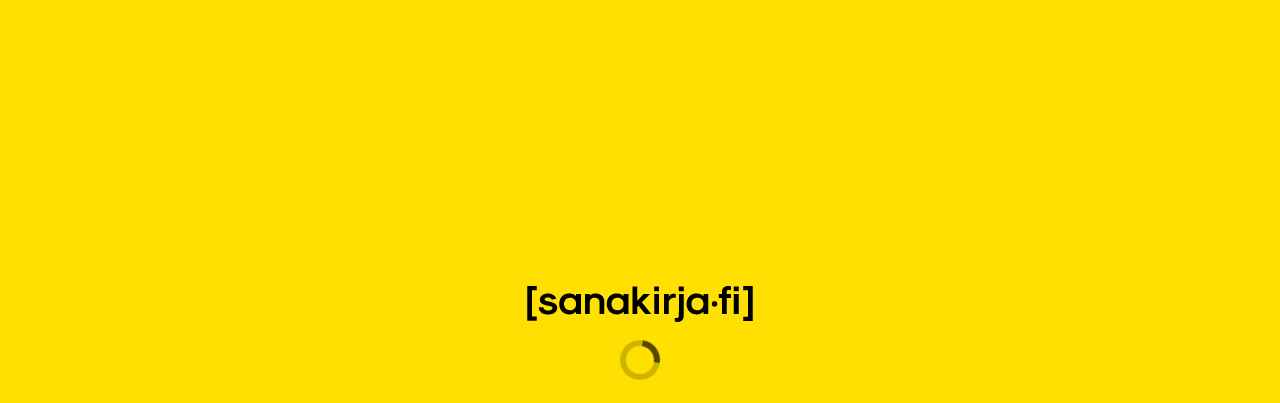

--- FILE ---
content_type: text/html; charset=utf-8
request_url: https://www.sanakirja.fi/english-finnish/Princess+of+Wales
body_size: 2022
content:
<!DOCTYPE html><html lang="en" translate="no" data-critters-container><head><base href="/"><meta charset="utf-8"><meta name="viewport" content="width=device-width,initial-scale=1,maximum-scale=2"><meta name="robots" content="noarchive"><link href="https://www.sanakirja.fi/english-finnish/Princess+of+Wales" rel="canonical"><link rel="alternate" href="https://www.sanakirja.fi/english-finnish/Princess+of+Wales?lang=fi" hreflang="fi"><link rel="alternate" href="https://www.sanakirja.fi/english-finnish/Princess+of+Wales?lang=sv" hreflang="sv"><link rel="alternate" href="https://www.sanakirja.fi/english-finnish/Princess+of+Wales" hreflang="x-default"><meta name="msvalidate.01" content="362B90D3A4E05BA07A6F735951944E24"><meta  name="description" content="Sanakirja.fi sisältää parhaat kielityökalut: luotettavat sanakirjat, tietoturvallisen konekääntäjän ja hyödyllisen kielentarkistimen."><meta  property="og:url" content="https://www.sanakirja.fi/"><meta  property="og:title" content="Sanakirja.fi"><meta  property="og:description" content="Sanakirja.fi sisältää parhaat kielityökalut: luotettavat sanakirjat, tietoturvallisen konekääntäjän ja hyödyllisen kielentarkistimen."><meta  property="og:image" content="https://www.sanakirja.fi/assets/images/FB_preview.png"><meta  property="og:image:secure_url" content="https://www.sanakirja.fi/assets/images/FB_preview.png"><meta property="og:locale" content="fi_FI"><meta property="og:locale:alternate" content="en_GB"><meta property="og:type" content="website"><title >Sanakirja.fi (suomi-englanti) - Ilmainen sanakirja</title><style>.splash{position:fixed}.splash-content{height:100vh;width:100vw}.splash-spinner-container{position:fixed;top:calc(50% - 1.25rem);left:calc(50% - 1.25rem)}.splash-spinner{height:2.5rem;width:2.5rem;animation:splash-spin 0.7s linear infinite;transform:rotate(0turn)}.splash-ring{fill:rgba(0, 0, 0, 0.2)}.splash-ringlet{fill:rgba(0, 0, 0, 0.6)}@keyframes splash-spin{to{transform:rotate(1turn)}}</style><link rel="stylesheet" type="text/css" href="/assets/splashcreen.css" media="print" onload="this.media='all'"><noscript><link rel="stylesheet" href="/assets/splashcreen.css"></noscript><link  rel="icon" type="image/x-icon" href="/favicon.ico?ver=19"><link  rel="apple-touch-icon" href="/assets/icons/apple/icon_120x120.png?ver=1"><link  rel="apple-touch-icon" sizes="152x152" href="/assets/icons/apple/icon_152x152.png?ver=1"><link  rel="apple-touch-icon" sizes="167x167" href="/assets/icons/apple/icon_167x167.png?ver=1"><link  rel="apple-touch-icon" sizes="180x180" href="/assets/icons/apple/icon_180x180.png?ver=1"><script src="api/config/config.js?ver=2"></script><script>function gtag(){dataLayer.push(arguments)}window.dataLayer=window.dataLayer||[],gtag("consent","default",{ad_storage:"denied"})</script><script>((e,t,a,n,g)=>{g&&(e[n]=e[n]||[],e[n].push({"gtm.start":(new Date).getTime(),event:"gtm.js"}),e=t.getElementsByTagName(a)[0],(n=t.createElement(a)).async=!"",n.src="/gtm.js?id="+g,e.parentNode.insertBefore(n,e))})(window,document,"script","dataLayer",window.appConfig&&window.appConfig.tagManagerId)</script><script>window.sa_event=window.sa_event||function(){a=[].slice.call(arguments),sa_event.q?sa_event.q.push(a):sa_event.q=[a]}</script><script async defer="defer" src="https://scripts.simpleanalyticscdn.com/latest.js"></script><noscript><img src="https://queue.simpleanalyticscdn.com/noscript.gif" alt referrerpolicy="no-referrer-when-downgrade"></noscript><script>new RegExp("#!/").test(window.location.href)&&window.location.replace("/forbidden/404"),-1<window.location.href.indexOf("//sanakirja.fi")&&window.location.replace(window.location.href.replace("://","://www."))</script><link  rel="manifest" href="/manifest.webmanifest" crossorigin="use-credentials"><meta  name="theme-color" media="(prefers-color-scheme: light)" content="#ffe000"><meta  name="theme-color" media="(prefers-color-scheme: dark)" content="#111111"><style>html{line-height:1.15;-webkit-text-size-adjust:100%}body{margin:0}img{border-style:none}@charset "UTF-8";@font-face{font-display:swap;font-family:Montserrat;font-weight:300;font-style:normal;src:url(Montserrat-Light.ee3db32f0aadef5d.woff2) format("woff2"),url(Montserrat-Light.1a738bfdbc1e4d9d.woff) format("woff")}@font-face{font-display:swap;font-family:Montserrat;font-weight:300;font-style:italic;src:url(Montserrat-LightItalic.9856b270ef4c3390.woff2) format("woff2"),url(Montserrat-LightItalic.97657c1199f2b98c.woff) format("woff")}@font-face{font-display:swap;font-family:Montserrat;font-weight:400;font-style:normal;src:url(Montserrat-Regular.585d10920d676fcd.woff2) format("woff2"),url(Montserrat-Regular.3b9f59412b17ff93.woff) format("woff")}@font-face{font-display:swap;font-family:Montserrat;font-weight:400;font-style:italic;src:url(Montserrat-Italic.c6b9bfa585f28994.woff2) format("woff2"),url(Montserrat-Italic.8abdc9d4465d7c8d.woff) format("woff")}@font-face{font-display:swap;font-family:Montserrat;font-weight:600;font-style:normal;src:url(Montserrat-SemiBold.63611593e008a77c.woff2) format("woff2"),url(Montserrat-SemiBold.3cdd7fabbe89d2b9.woff) format("woff")}@font-face{font-display:swap;font-family:Montserrat;font-weight:600;font-style:italic;src:url(Montserrat-SemiBoldItalic.d790081bd37e3e1b.woff2) format("woff2"),url(Montserrat-SemiBoldItalic.852237f3c6c15c97.woff) format("woff")}@font-face{font-display:swap;font-family:Montserrat;font-weight:700;font-style:normal;src:url(Montserrat-Bold.f4d681a788c6d497.woff2) format("woff2"),url(Montserrat-Bold.43b748f250df0f08.woff) format("woff")}@font-face{font-display:swap;font-family:Montserrat;font-weight:700;font-style:italic;src:url(Montserrat-BoldItalic.9b28d6478aa00bef.woff2) format("woff2"),url(Montserrat-BoldItalic.f0767349c7b0884c.woff) format("woff")}html{box-sizing:border-box;touch-action:manipulation}*,*:before,*:after{box-sizing:inherit}html,body{width:100%;margin:0;padding:0;font-family:var(--body-font, "Montserrat", sans-serif);font-size:1rem;font-feature-settings:"locl" 0;color:#111;line-height:1.625;scrollbar-color:#cdcdcd #f0f0f0!important}body{min-height:100%}</style><link rel="stylesheet" href="styles.0826ef41cc99d69c.css" crossorigin="use-credentials" media="print" onload="this.media='all'"><noscript><link rel="stylesheet" href="styles.0826ef41cc99d69c.css"></noscript></head><body style="margin: 0"><sk-app><div class="splash"><svg class="splash-content" xmlns="http://www.w3.org/2000/svg" xlink="http://www.w3.org/1999/xlink"><image class="splash-content" href="api/config/splash"/></svg><div class="splash-spinner-container"><svg class="splash-spinner" xmlns="http://www.w3.org/2000/svg"><svg viewBox="0 0 100 100"><path class="splash-ring" d="M50,0a50,50,0,1,0,50,50A50,50,0,0,0,50,0Zm0,85A35,35,0,1,1,85,50,35,35,0,0,1,50,85Z"/><path class="splash-ringlet" d="M100,50H85A35,35,0,0,0,50,15V0A50,50,0,0,1,100,50Z"/></svg></svg></div></div></sk-app><noscript><style>.splash {
          display: none;
        }

        .no-js-wrapper {
          padding: 1rem;
          text-align: center;
        }

        .no-js p {
          color: white;
        }</style><div class="no-js-wrapper"><div class="no-js"><p>Please enable JavaScript to continue using this service.</p><p>Varmista, että selaimesi sallii JavaScriptin käytön tällä sivustolla.</p><p>Aktivera JavaScript i din webbläsare om du vill fortsätta använda tjänsten.</p></div></div></noscript><script src="runtime.3e12d15eabee0da9.js" type="module" crossorigin="use-credentials"></script><script src="polyfills.52af77b3df50399e.js" type="module" crossorigin="use-credentials"></script><script src="vendor.befdad1c87aa1c1c.js" type="module" crossorigin="use-credentials"></script><script src="main.b1cb3cba7a25317d.js" type="module" crossorigin="use-credentials"></script></body></html>